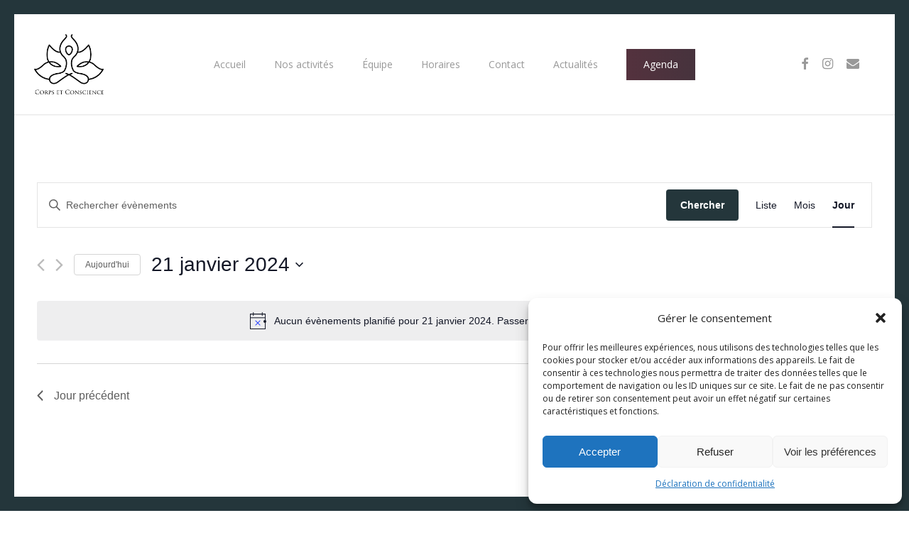

--- FILE ---
content_type: text/css
request_url: https://corpsetconscience.life/wp-content/uploads/salient/menu-dynamic.css?ver=93202
body_size: 1342
content:
#header-outer .nectar-ext-menu-item .image-layer-outer,#header-outer .nectar-ext-menu-item .image-layer,#header-outer .nectar-ext-menu-item .color-overlay,#slide-out-widget-area .nectar-ext-menu-item .image-layer-outer,#slide-out-widget-area .nectar-ext-menu-item .color-overlay,#slide-out-widget-area .nectar-ext-menu-item .image-layer{position:absolute;top:0;left:0;width:100%;height:100%;overflow:hidden;}.nectar-ext-menu-item .inner-content{position:relative;z-index:10;width:100%;}.nectar-ext-menu-item .image-layer{background-size:cover;background-position:center;transition:opacity 0.25s ease 0.1s;}#header-outer nav .nectar-ext-menu-item .image-layer:not(.loaded){background-image:none!important;}#header-outer nav .nectar-ext-menu-item .image-layer{opacity:0;}#header-outer nav .nectar-ext-menu-item .image-layer.loaded{opacity:1;}.nectar-ext-menu-item span[class*="inherit-h"] + .menu-item-desc{margin-top:0.4rem;}#mobile-menu .nectar-ext-menu-item .title,#slide-out-widget-area .nectar-ext-menu-item .title,.nectar-ext-menu-item .menu-title-text,.nectar-ext-menu-item .menu-item-desc{position:relative;}.nectar-ext-menu-item .menu-item-desc{display:block;line-height:1.4em;}body #slide-out-widget-area .nectar-ext-menu-item .menu-item-desc{line-height:1.4em;}#mobile-menu .nectar-ext-menu-item .title,#slide-out-widget-area .nectar-ext-menu-item:not(.style-img-above-text) .title,.nectar-ext-menu-item:not(.style-img-above-text) .menu-title-text,.nectar-ext-menu-item:not(.style-img-above-text) .menu-item-desc,.nectar-ext-menu-item:not(.style-img-above-text) i:before,.nectar-ext-menu-item:not(.style-img-above-text) .svg-icon{color:#fff;}#mobile-menu .nectar-ext-menu-item.style-img-above-text .title{color:inherit;}.sf-menu li ul li a .nectar-ext-menu-item .menu-title-text:after{display:none;}.menu-item .widget-area-active[data-margin="default"] > div:not(:last-child){margin-bottom:20px;}.nectar-ext-menu-item .color-overlay{transition:opacity 0.5s cubic-bezier(.15,.75,.5,1);}.nectar-ext-menu-item:hover .hover-zoom-in-slow .image-layer{transform:scale(1.15);transition:transform 4s cubic-bezier(0.1,0.2,.7,1);}.nectar-ext-menu-item:hover .hover-zoom-in-slow .color-overlay{transition:opacity 1.5s cubic-bezier(.15,.75,.5,1);}.nectar-ext-menu-item .hover-zoom-in-slow .image-layer{transition:transform 0.5s cubic-bezier(.15,.75,.5,1);}.nectar-ext-menu-item .hover-zoom-in-slow .color-overlay{transition:opacity 0.5s cubic-bezier(.15,.75,.5,1);}.nectar-ext-menu-item:hover .hover-zoom-in .image-layer{transform:scale(1.12);}.nectar-ext-menu-item .hover-zoom-in .image-layer{transition:transform 0.5s cubic-bezier(.15,.75,.5,1);}.nectar-ext-menu-item{display:flex;text-align:left;}#slide-out-widget-area .nectar-ext-menu-item .title,#slide-out-widget-area .nectar-ext-menu-item .menu-item-desc,#slide-out-widget-area .nectar-ext-menu-item .menu-title-text,#mobile-menu .nectar-ext-menu-item .title,#mobile-menu .nectar-ext-menu-item .menu-item-desc,#mobile-menu .nectar-ext-menu-item .menu-title-text{color:inherit!important;}#slide-out-widget-area .nectar-ext-menu-item,#mobile-menu .nectar-ext-menu-item{display:block;}#slide-out-widget-area.fullscreen-alt .nectar-ext-menu-item,#slide-out-widget-area.fullscreen .nectar-ext-menu-item{text-align:center;}#header-outer .nectar-ext-menu-item.style-img-above-text .image-layer-outer,#slide-out-widget-area .nectar-ext-menu-item.style-img-above-text .image-layer-outer{position:relative;}#header-outer .nectar-ext-menu-item.style-img-above-text,#slide-out-widget-area .nectar-ext-menu-item.style-img-above-text{flex-direction:column;}@media only screen and (max-width:999px){body #header-outer #logo{position:relative;margin:10px 0;}body #header-space{height:68px;}body[data-button-style^="rounded"] #header-outer .menu-item-540 > a{border-left-width:15px;border-right-width:15px;}body[data-button-style^="rounded"] #header-outer .menu-item-540 > a:before,body[data-button-style^="rounded"] #header-outer .menu-item-540 > a:after{left:-15px;width:calc(100% + 30px);}}@media only screen and (min-width:1000px){body #header-outer .menu-item-540 > a{border-left-width:24px;border-right-width:24px;}body #header-outer #header-secondary-outer .menu-item-540 > a{border-left:12px solid transparent;border-right:12px solid transparent;}body #header-outer .menu-item-540 > a:before,body #header-outer .menu-item-540 > a:after{left:-24px;width:calc(100% + 48px);}#header-outer #header-secondary-outer .menu-item-540 > a:before,#header-outer #header-secondary-outer .menu-item-540 > a:after{left:-12px;width:calc(100% + 24px);}}#header-outer .menu-item-540 > a{border:12px solid transparent;opacity:1!important;}#header-outer #header-secondary-outer .menu-item-540 > a{border-top:0;border-bottom:0;}#header-outer #top li.menu-item-540 > a .nectar-menu-icon{transition:none;}body #header-outer[data-has-menu][data-format] header#top nav ul.sf-menu li.menu-item.menu-item-540[class*="menu-item-btn-style"] > a *:not(.char),body #header-outer[data-has-menu][data-format] header#top nav ul.sf-menu li.menu-item.menu-item-540[class*="menu-item-btn-style"] > a:hover *:not(.char){color:inherit!important;transition:none;opacity:1;}#header-outer .menu-item-540 > a,#header-outer #top nav .menu-item-540 > a,#header-outer.transparent nav > ul.sf-menu .menu-item.menu-item-540 > a,#header-outer.transparent #top nav > ul.sf-menu .menu-item.menu-item-540 > a{color:#fff!important;}#header-outer[data-has-menu="true"].transparent #top nav ul.sf-menu li.menu-item-540 > a:hover .nectar-menu-icon{color:#fff!important;}#header-outer .menu-item-540 > a:before,#header-outer .menu-item-540 > a:after{position:absolute;top:50%!important;left:-12px;width:calc(100% + 24px);height:calc(100% + 24px);content:"";display:block;z-index:-1;transform-origin:top;transform:translateY(-50%)!important;transition:opacity .45s cubic-bezier(0.25,1,0.33,1),transform .45s cubic-bezier(0.25,1,0.33,1),border-color .45s cubic-bezier(0.25,1,0.33,1),color .45s cubic-bezier(0.25,1,0.33,1),background-color .45s cubic-bezier(0.25,1,0.33,1),box-shadow .45s cubic-bezier(0.25,1,0.33,1);}#header-outer #header-secondary-outer .menu-item-540 > a:after,#header-outer #header-secondary-outer .menu-item-540 > a:before{height:calc(100% + 12px);}#header-outer .menu-item-540 > a:after{opacity:0;transition:opacity 0.3s ease,transform 0.3s ease;}#header-outer .menu-item-540 > a .menu-title-text:after{display:none!important;}#header-outer .menu-item-540 > a{color:#fff;}#header-outer .menu-item-540 > a:before{background:linear-gradient(90deg,#7b2e40,#24363b,#7b2e40);}#header-outer .menu-item-540 > a:hover:after,#header-outer .menu-item-540[class*="current"] > a:after{opacity:1;}@keyframes nectarBtnGradientScroll{0%{background-position:0 50%;}100%{background-position:1300% 50%;}}#header-outer .menu-item-540 > a:before{background-size:1300%;animation:nectarBtnGradientScroll 40s linear infinite;}